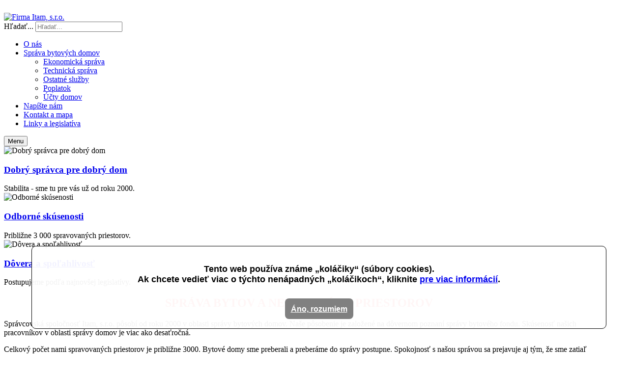

--- FILE ---
content_type: text/html; charset=utf-8
request_url: https://spravca.sk/
body_size: 6932
content:
    


<!DOCTYPE html>
<html prefix="og: http://ogp.me/ns#"  lang="sk-sk">
<head>
	  <base href="https://spravca.sk/" />
  <meta http-equiv="content-type" content="text/html; charset=utf-8" />
  <meta name="keywords" content="správa bytových domov, domový manažment" />
  <meta name="author" content="Joomla!" />
  <meta name="description" content="Správa bytových domov" />
  <meta name="generator" content="SmartAddons.Com - the high quality products!" />
  <title>SPRÁVA BYTOV A NEBYTOVÝCH PRIESTOROV</title>
  <link href="https://spravca.sk/component/search/?id=230&amp;Itemid=1010&amp;format=opensearch" rel="search" title="Hľadať Firma Itam, s.r.o." type="application/opensearchdescription+xml" />
  <link rel="stylesheet" href="/components/com_k2/css/k2.css" type="text/css" />
  <link rel="stylesheet" href="/templates/sj_charly/asset/bootstrap/css/bootstrap.min.css" type="text/css" />
  <link rel="stylesheet" href="/templates/sj_charly/css/system/sticky.css" type="text/css" />
  <link rel="stylesheet" href="/templates/sj_charly/css/template-red.css" type="text/css" />
  <link rel="stylesheet" href="/templates/sj_charly/css/system/pattern.css" type="text/css" />
  <link rel="stylesheet" href="/templates/sj_charly/css/your_css.css" type="text/css" />
  <link rel="stylesheet" href="/templates/sj_charly/asset/fonts/awesome/css/font-awesome.min.css" type="text/css" />
  <link rel="stylesheet" href="/templates/sj_charly/css/responsive.css" type="text/css" />
  <link rel="stylesheet" href="http://fonts.googleapis.com/css?family=Lora&amp;subset=latin,latin-ext" type="text/css" />
  <link rel="stylesheet" href="http://fonts.googleapis.com/css?family=Merriweather&amp;subset=latin,latin-ext" type="text/css" />
  <link rel="stylesheet" href="/modules/mod_sj_k2_slickslider/assets/css/sj-slickslider.css" type="text/css" />
  <link rel="stylesheet" href="/modules/mod_sj_k2_slickslider/assets/css/slickslider-font-color.css" type="text/css" />
  <link rel="stylesheet" href="/plugins/system/ytshortcodes/assets/css/shortcodes.css" type="text/css" />
  <style type="text/css">
.container{width:1200px}body{font-family:Lora}#moonavigator li.level1 > .item-link, #meganavigator li.level1 > .item-link, .module.me-login .yt-loginform .yt-register a, .module.me-login .yt-loginform .yt-login .login-switch, .module.newsletter h3.modtitle, #Kunena #ktab a span, #Kunena h1, .home-layout1 .module h3.modtitle, .module.latest-sermons h3.title, .module.information-vicar  .item-title a, .module.quote-vicar  .item-title{font-family:Merriweather}
  </style>
  <script src="/media/system/js/mootools-core.js" type="text/javascript"></script>
  <script src="/media/system/js/core.js" type="text/javascript"></script>
  <script src="/media/jui/js/jquery.min.js" type="text/javascript"></script>
  <script src="/media/jui/js/jquery-noconflict.js" type="text/javascript"></script>
  <script src="/media/jui/js/jquery-migrate.min.js" type="text/javascript"></script>
  <script src="/components/com_k2/js/k2.js?v2.6.8&amp;sitepath=/" type="text/javascript"></script>
  <script src="https://spravca.sk/templates/sj_charly/asset/bootstrap/js/bootstrap.js" type="text/javascript"></script>
  <script src="https://spravca.sk/templates/sj_charly/js/scrollReveal.js" type="text/javascript"></script>
  <script src="https://spravca.sk/templates/sj_charly/js/jquery.prettyPhoto.js" type="text/javascript"></script>
  <script src="https://spravca.sk/templates/sj_charly/js/ytsticky.js" type="text/javascript"></script>
  <script src="https://spravca.sk/templates/sj_charly/js/yt-script.js" type="text/javascript"></script>
  <script src="https://spravca.sk/templates/sj_charly/js/slideout.min.js" type="text/javascript"></script>
  <script src="https://spravca.sk/templates/sj_charly//js/jquery.plugin.js" type="text/javascript"></script>
  <script src="https://spravca.sk/templates/sj_charly//js/jquery.countdown.js" type="text/javascript"></script>
  <script src="https://spravca.sk/templates/sj_charly/menusys/class/mega/assets/jquery.megamenu.js" type="text/javascript"></script>
  <script src="https://spravca.sk/templates/sj_charly/menusys/class/common/js/jquery.easing.1.3.js" type="text/javascript"></script>
  <script src="https://spravca.sk/templates/sj_charly/menusys/class/common/js/gooeymenu.js" type="text/javascript"></script>
  <script src="/modules/mod_sj_k2_slickslider/assets/js/jquery-noconflict.js" type="text/javascript"></script>
  <script src="/modules/mod_sj_k2_slickslider/assets/js/jcarousel.js" type="text/javascript"></script>
  <script src="/modules/mod_sj_k2_slickslider/assets/js/jquery.cj-swipe.js" type="text/javascript"></script>
  <script src="/media/system/js/html5fallback.js" type="text/javascript"></script>
  <script src="https://spravca.sk/plugins/system/ytshortcodes/assets/js/prettify.js" type="text/javascript"></script>
  <script src="https://spravca.sk/plugins/system/ytshortcodes/assets/js/shortcodes.js" type="text/javascript"></script>
  <script type="text/javascript">var TMPL_NAME = "sj_charly";var TMPL_COOKIE = ["bgimage","themecolor","templateLayout","menustyle","activeNotice","typelayout"];</script>


    <meta name="HandheldFriendly" content="true"/>
	<meta name="format-detection" content="telephone=no">
	<meta name="apple-mobile-web-app-capable" content="YES" />
    <meta http-equiv="content-type" content="text/html; charset=utf-8" />
	
	<!-- META FOR IOS & HANDHELD -->
			<meta name="viewport" content="width=device-width, initial-scale=1.0, user-scalable=yes"/>
		
	<!-- LINK FOR FAVICON -->
		
    
	<!-- Google Analytics -->
	<script>
	(function(i,s,o,g,r,a,m){i['GoogleAnalyticsObject']=r;i[r]=i[r]||function(){
	(i[r].q=i[r].q||[]).push(arguments)},i[r].l=1*new Date();a=s.createElement(o),
	m=s.getElementsByTagName(o)[0];a.async=1;a.src=g;m.parentNode.insertBefore(a,m)
	})(window,document,'script','//www.google-analytics.com/analytics.js','ga');

	ga('create', 'UA-1231231-1', 'auto');
	ga('send', 'pageview');

	</script>
	<!-- End Google Analytics -->
	
	<!--For param enableGoogleAnalytics-->
	<script type="text/javascript">
        var _gaq = _gaq || [];
        _gaq.push(["_setAccount", "UA-1231231-1"]);
        _gaq.push(["_trackPageview"]);
        (function() {
        var ga = document.createElement("script"); ga.type = "text/javascript"; ga.async = true;
        ga.src = ("https:" == document.location.protocol ? "https://ssl" : "http://www") + ".google-analytics.com/ga.js";
        var s = document.getElementsByTagName("script")[0]; s.parentNode.insertBefore(ga, s);
        })();
    </script>
	
	
</head>
<body id="bd" class="homepage home-layout1 res layout-wide" >
	
	<div id="yt_wrapper" >
		
		<header id="yt_header" class="block">						<div class="container">
							<div class="row">
									<div id="social"  class="col-sm-4" >
			
<div class="social-top"><span id="cloak75031">Táto e-mailová adresa je chránená pred spamovacími robotmi. Na jej zobrazenie potrebuješ mať nainštalovaný JavaScript.</span><script type='text/javascript'>
 //<!--
 document.getElementById('cloak75031').innerHTML = '';
 var prefix = 'ma' + 'il' + 'to';
 var path = 'hr' + 'ef' + '=';
 var addy75031 = 'itam' + '@';
 addy75031 = addy75031 + 'spravca' + '.' + 'sk';
 var addy_text75031 = '<img src="/images/silver-icon-social-media-logos-mail-3.png" alt="" />';
 document.getElementById('cloak75031').innerHTML += '<a ' + path + '\'' + prefix + ':' + addy75031 + '\' target="_blank" rel="alternate">'+addy_text75031+'<\/a>';
 //-->
 </script></div>

		</div>
				<div id="yt_logo" class="col-sm-4"  >
									<a class="logo" href="https://spravca.sk/" title="Firma Itam, s.r.o.">
				<img data-placeholder="no" src="https://spravca.sk/images/itamlogo.jpg" alt="Firma Itam, s.r.o." style="width:155px;height:80px;"  />
			</a>
           
                </div>
				<div id="top1"  class="col-sm-4" >
			<div class="search">
	<form action="/" method="post" class="form-inline">
		<label for="mod-search-searchword" class="element-invisible">Hľadať...</label> <input name="searchword" id="mod-search-searchword" maxlength="200"  class="inputbox search-query" type="search" placeholder="Hľadať..." />		<input type="hidden" name="task" value="search" />
		<input type="hidden" name="option" value="com_search" />
		<input type="hidden" name="Itemid" value="1010" />
	</form>
</div>

		</div>
									</div>
						</div>
						
                    
<style type='text/css'>/* COOKIES */
.webfinity_cookies {
        font-family:sans-serif;
	display: block;
	bottom: 50px;
	left: 5%;
	text-align: center;
	font-size: 18px;
	line-height: 120%;
	font-weight: bold;
	width: 90%;
	min-height: 100px;
	padding-top: 18px;
	padding-left: 8px;
	padding-right: 8px;
	padding-bottom: 8px;
    position: fixed;
    background: rgba(255, 255, 255, 0.95);
	color: rgb(0, 0, 0);
	border: 1px solid rgb(0, 0, 0);
	border-radius: 9px;
    z-index: 9999;
}

.webfinity_cookies p {text-align:center;}

.webfinity_cookies-btn {
	border: 0px;
	width: 20%;
	color: rgb(255, 255, 255);
	background: gray; /* rgb(230, 21, 122) */
	padding: 12px;
	font-size: 0.9em;
	margin-bottom: 8px;
	border-radius: 8px;
}</style>
</header>			<nav id="yt_menuwrap" class="block">						<div class="container">
							<div class="row">
									<div id="yt_mainmenu" class="col-sm-12"  >
			<ul id="meganavigator" class="clearfix navi "><li class="active level1 first ">
	<a title="Home - Layout2" class="active level1 first  item-link" href="https://spravca.sk/"><span class="menu-title">O nás</span></a>	
	</li>

<li class="level1 havechild ">
	<a title="Home - Layout2" class="level1 havechild  item-link" href="/sprava-bytovych-domov"><span class="menu-title">Správa bytových domov</span></a>	
			<!-- open mega-content div -->
		<div class="level2 menu mega-content" >
			<div class="mega-content-inner clearfix" >
			
				
									<div class="mega-col first one" >
						<ul class="subnavi level2"><li class="level2 first ">
	<a title="Ekonomická správa domu" class="level2 first  item-link" href="/sprava-bytovych-domov/ekonomicka-sprava-domu"><span class="menu-title">Ekonomická správa</span></a>	
	</li>

<li class="level2 ">
	<a title="Ekonomická správa domu" class="level2  item-link" href="/sprava-bytovych-domov/technicka-sprava-domu"><span class="menu-title">Technická správa</span></a>	
	</li>

<li class="level2 ">
	<a title="Ekonomická správa domu" class="level2  item-link" href="/sprava-bytovych-domov/ostatne-sluzby"><span class="menu-title">Ostatné služby</span></a>	
	</li>

<li class="level2 ">
	<a title="Ekonomická správa domu" class="level2  item-link" href="/sprava-bytovych-domov/poplatok"><span class="menu-title">Poplatok</span></a>	
	</li>

<li class="level2 last ">
	<a title="Ekonomická správa domu" class="level2 last  item-link" href="/sprava-bytovych-domov/ucty-domov"><span class="menu-title">Účty domov</span></a>	
	</li>

</ul>					</div>
							
		</div>
	</div>
		</li>

<li class="level1 ">
	<a title="Home - Layout2" class="level1  item-link" href="/napiste-nam"><span class="menu-title">Napíšte nám</span></a>	
	</li>

<li class="level1 ">
	<a title="Home - Layout2" class="level1  item-link" href="/napiste-nam-2"><span class="menu-title">Kontakt a mapa</span></a>	
	</li>

<li class="level1 last ">
	<a title="Home - Layout2" class="level1 last  item-link" href="/linky-a-legislativa"><span class="menu-title">Linky a legislatíva</span></a>	
	</li>

</ul><button class='btn-hamburger js-slideout-toggle hidden-md hidden-lg' type='button'>
				<i class='fa fa-bars'></i> Menu
		</button>	<script type="text/javascript">
						gooeymenu.setup({id:'meganavigator', fx:'swing'})
				jQuery(function($){
            $('#meganavigator').megamenu({ 
            	'wrap':'#yt_menuwrap .container',
            	'easing': 'easeInOutExpo',
				'mm_timeout': '250',
				'justify':'left'
            });
	    });
		
	</script>
	        </div>
									</div>
						</div>
						
                    </nav>			<section id="yt_slideshow" class="block">						<div class="container">
							<div class="row">
									<div id="slideshow"  class="col-xs-12" >
			    	
	<div class="module  me-style-k2-slideshow " >
	    	    <div class="modcontent clearfix">
			<div id="sj_k2slickslider357" class="sj-k2slickslider  slide slickslider-right"  data-interval="5000" data-pause="hover" >
	<!-- Carousel items -->
    <div class="slickslider-items bg-style1">
    	    	<div class="slickslider-item item clearfix active ">
									
				<div class="images-slideshow">
					<img alt="Dobrý správca pre dobrý dom" src="/cache/resized/5e3ce2e347dc9eb452c4f8b498e9fe45.jpg"/>					
				</div>
				
						
			<div class="item-content">
				<div class="item-content-inner">
					
															
					<h3 class="item-title">
						<a href="#" title="Dobrý správca pre dobrý dom"  >
							Dobrý správca pre dobrý dom						</a>
					</h3>
										<div class="item-description">
						Stabilita - sme tu pre vás už od roku 2000. 

 					</div>
										
				
				</div>
			</div>
		
			
			
					
    	</div>
    	    	<div class="slickslider-item item clearfix  ">
									
				<div class="images-slideshow">
					<img alt="Odborné skúsenosti" src="/cache/resized/0a8768f50494a0484d0df6ca39e59823.jpg"/>					
				</div>
				
						
			<div class="item-content">
				<div class="item-content-inner">
					
															
					<h3 class="item-title">
						<a href="#" title="Odborné skúsenosti"  >
							Odborné skúsenosti						</a>
					</h3>
										<div class="item-description">
						Približne 3 000 spravovaných priestorov. 

 					</div>
										
				
				</div>
			</div>
		
			
			
					
    	</div>
    	    	<div class="slickslider-item item clearfix  ">
									
				<div class="images-slideshow">
					<img alt="Dôvera a spoľahlivosť" src="/cache/resized/2879630164f3af8160083f9bc2df0d89.jpg"/>					
				</div>
				
						
			<div class="item-content">
				<div class="item-content-inner">
					
															
					<h3 class="item-title">
						<a href="#" title="Dôvera a spoľahlivosť"  >
							Dôvera a spoľahlivosť						</a>
					</h3>
										<div class="item-description">
						Postupujeme podľa najnovšej legislatívy. 

  					</div>
										
				
				</div>
			</div>
		
			
			
					
    	</div>
    	    </div>
 
	<!-- Carousel nav -->
	<div class="nav-pagination conner-tl bg-style1" >
		<a class="left" href="#sj_k2slickslider357" data-jslide="prev">
		<div class="over-row"></div>
		</a>
		<a class="right" href="#sj_k2slickslider357" data-jslide="next">
		<div class="over-row"></div>
		</a>
	</div>
</div>

<script>
//<![CDATA[    					
	jQuery(document).ready(function($){
		
		$('#sj_k2slickslider357').each(function(){
			var $this = $(this), options = options = !$this.data('modal') && $.extend({}, $this.data());
			$this.jcarousel(options);
			
			$this.bind('jslide', function(e){
				var index = $(this).find(e.relatedTarget).index();
				// process for nav
				$('[data-jslide]').each(function(){
					var $nav = $(this), $navData = $nav.data(), href, $target = $($nav.attr('data-target') || (href = $nav.attr('href')) && href.replace(/.*(?=#[^\s]+$)/, ''));
					if ( !$target.is($this) ) return;
					if (typeof $navData.jslide == 'number' && $navData.jslide==index){
						$nav.addClass('sel');
					} else {
						$nav.removeClass('sel');
					}
				});
			});
				
		});
		return ;
	});
//]]>	
</script>


	    </div>
	</div>
    
		</div>
									</div>
						</div>
						
                    </section>			<section id="content" class="  no-left no-right block com_content">						
						<div  class="container">
							<div  class="row">
								<aside id="content_left" class="col-lg-3 col-sm-12 hidden"></aside> <div id="content_main" class="col-lg-12 col-sm-12">			<div id="system-message-container">
	</div>

                     	<p style="display:none">Hide Main content block</p>
            </div> <aside id="content_right" class="col-lg-3 col-sm-12 hidden"></aside> 							</div >
						</div >
						
                    </section>					<section id="yt_spotlight1" class="block">						<div class="container">
							<div class="row">
									<div id="top2"  class="col-sm-12" >
			    	
	<div class="module  " >
	    	    <div class="modcontent clearfix">
			
<h1 style="text-align: center;"><span style="color: #ee4c52;">SPRÁVA BYTOV A NEBYTOVÝCH PRIESTOROV</span></h1>
<p>Správcovská spoločnosť Itam, s.r.o. pôsobí od roku 2000 v oblasti správy bytových domov. Naše pôsobenie je založené na dôvernom poznaní správy bytového fondu. Skúsenosť našich pracovníkov v oblasti správy domov je viac ako desaťročná.  </p>
<p>Celkový počet nami spravovaných priestorov je približne 3000. Bytové domy sme preberali a preberáme do správy postupne. Spokojnosť s našou správou sa prejavuje aj tým, že sme zatiaľ nedostali výpoveď od žiadneho bytového domu v našej správe.</p>
<p> Máme skúsenosti so správou tak starších bytových domov, ako aj s novými bytovými domami a polyfunkčnými budovami. <img style="display: block; margin-left: auto; margin-right: auto;" src="/images/ilustracia1.jpg" alt="" /></p>
	    </div>
	</div>
    
		</div>
									</div>
						</div>
						
                    </section>			<section id="yt_spotlight7" class="block">						<div class="container">
							<div class="row">
									<div id="top9"  class="col-sm-12" >
			    	
	<div class="module  opening-hours " data-sr="move 16px scale up 20%, over 1s">
	    	    <div class="modcontent clearfix">
			
<div class="open-loca">
<div class="main-left">
<h3 class="title-left">Stránkové hodiny</h3>
<ul>
<li><span class="b">Pondelok: 8.30 - 12.30<br />Streda: 13.00 - 17.00 <br /></span></li>
</ul>
</div>
<div class="main-right">
<h3 class="title-right">Adresa</h3>
<ul>
<li>Drieňová 37<br />821 02 Bratislava<br />Telefón/fax: 02/ 4342 5879</li>
</ul>
</div>
<div class="social"> </div>
</div>
	    </div>
	</div>
    
		</div>
									</div>
						</div>
						
                    </section>			<footer id="yt_footer" class="block">						<div class="container">
							<div class="row">
									<div id="yt_copyright" class="col-sm-12"  >
					
         
		
	
					<div class="copyright">
                             <a href="/?gdpr=gdpr-2018" target="_blank">Ochrana osobných údajov</a>  
                            <br/><br/>Web: <a href="http://webfinity.sk" target= "_blank" title="Webfinity, s.r.o."><strong>webfinity</strong></a><br />
                           Copyright 2025 Itam, s.r.o.
							</div>
				
	
		
			

		
                </div>
									</div>
						</div>
						
                    </footer>					
     
	</div>
	
		<div id="menu" >
				<ul class="nav resmenu">
				    <li><a title="Home - Layout2" href='/' class="active">O nás</a>        </li>
        <li class="haveChild level1"><a title="Home - Layout2" href='/sprava-bytovych-domov'>Správa bytových domov</a>							<span class="menuress-toggle"></span>
            				<div class="res-wrapnav">
				<ul class="nav">
			    <li><a title="Ekonomická správa domu" href='/sprava-bytovych-domov/ekonomicka-sprava-domu'>Ekonomická správa</a>        </li>
        <li><a title="Ekonomická správa domu" href='/sprava-bytovych-domov/technicka-sprava-domu'>Technická správa</a>        </li>
        <li><a title="Ekonomická správa domu" href='/sprava-bytovych-domov/ostatne-sluzby'>Ostatné služby</a>        </li>
        <li><a title="Ekonomická správa domu" href='/sprava-bytovych-domov/poplatok'>Poplatok</a>        </li>
        <li><a title="Ekonomická správa domu" href='/sprava-bytovych-domov/ucty-domov'>Účty domov</a>        </li>
    				</ul>
				</div>
			</li>
            <li><a title="Home - Layout2" href='/napiste-nam'>Napíšte nám</a>        </li>
        <li><a title="Home - Layout2" href='/napiste-nam-2'>Kontakt a mapa</a>        </li>
        <li><a title="Home - Layout2" href='/linky-a-legislativa'>Linky a legislatíva</a>        </li>
    				</ul>
			
			
		</div>
	
		
    		<div id="yt_sticky_right" class="yt-slidePanel hidden-sm hidden-xs" >
			<div class="yt-sticky">
				
			</div>
		</div>
		
        
	<script type="text/javascript">
		jQuery(document).ready(function($){
			var events = 'click';
			
						
			
					});
	</script>






<script type="text/javascript">
	jQuery(document).ready(function($){
		
		typelayout = 'wide';
		switch(typelayout) {
			case "wide":
				bodybgimage = 'pattern8';
			case "boxed":
				bodybgimage = 'pattern8';
				break;
			case "framed":
				 bodybgimage = 'pattern8';
				break;
			case "rounded":
				bodybgimage = 'pattern8';
				break;
			
		}
		
		
	});
</script>


	

<script type="text/javascript">
 var slideout = new Slideout({
  'panel': document.getElementById('yt_wrapper'),
  'menu': document.getElementById('menu') ,
 });

 window.onload = function(event) {
	var bd = jQuery('<div class="modal-backdrop fade in"></div>'); 
	jQuery('body').on('touchstart click','.modal-backdrop', function(e){
		e.stopPropagation(); e.preventDefault();
		jQuery(this).closest('.modal-backdrop').remove();
		slideout.close();
	});
	
	jQuery('.js-slideout-toggle').on('click', function() {
		slideout.toggle();
		bd.appendTo(document.body);
	});
 };

</script>

<script type="text/javascript">
 jQuery(document).ready(function($){
  typelayout = 'wide';
  switch(typelayout) {
   case "wide":
    bodybgimage = 'pattern8';
   case "boxed":
    bodybgimage = 'pattern8';
    break;
   case "framed":
     bodybgimage = 'pattern8';
    break;
   case "rounded":
    bodybgimage = 'pattern8';
    break;
   
  }
  
  if(bodybgimage) $('#bd').addClass(bodybgimage);
 });
</script>



<script  type="text/javascript">
						function jSelectShortcode(text) {
							jQuery("#yt_shorcodes").removeClass("open");
							text = text.replace(/'/g, '"');
							//1.Editor Content
							if(document.getElementById('jform_articletext') != null) {
								jInsertEditorText(text, 'jform_articletext');
							}
							if(document.getElementById('jform_description') != null) {
								jInsertEditorText(text, 'jform_description');
							}

							//2.Editor K2
							if(document.getElementById('description') != null) {
								jInsertEditorText(text, 'description');
							}
							if(document.getElementById('text') != null) {
								jInsertEditorText(text, 'text');
							}
							//3.Editor VirtueMart
							if(document.getElementById('category_description') != null) {
								jInsertEditorText(text, 'category_description');
							}
							if(document.getElementById('product_desc') != null) {
								jInsertEditorText(text, 'product_desc');
							}
							//4.Editor Contact
							if(document.getElementById('jform_misc') != null) {
								jInsertEditorText(text, 'jform_misc');
							}
							//5.Editor Easyblog
							if(document.getElementById('write_content') != null) {
								jInsertEditorText(text, 'write_content');
							}
							//6.Editor Joomshoping
							if(document.getElementById('description1') != null) {
								jInsertEditorText(text, 'description1');
							}
							//6.Editor HTML
							if(document.getElementById('jform_content') != null) {
								jInsertEditorText(text, 'jform_content');
							}
							SqueezeBox.close();
						}
				   </script>

      <!-- COOKIES MESSAGE -->
      <div id="webfinity_cookies" class="webfinity_cookies" style="text-align:center !important;">
        <p>Tento web používa známe „koláčiky“ (súbory cookies).<br/>Ak chcete vedieť viac o týchto nenápadných „koláčikoch“, kliknite <a href="?gdpr=gdpr-2018" target="_blank">pre viac informácií</a>.
        </p><br/>
        <a class="webfinity_cookies-btn" id="webfinity_close-cookies" href="#" role="button">Áno, rozumiem</a><br/><br/>
      </div>
<script type="text/javascript"> 
//<![CDATA[
  function webfinity_setCookie(cname, cvalue, exdays) {
     var date = new Date();
     date.setTime(date.getTime()+(exdays*24*60*60*1000));
     var expires = "; expires="+date.toGMTString();
     document.cookie = cname+"="+cvalue+expires+"; path=/";
  }
// COOKIES INFO CONTAINER CLOSE BTN 
  document.getElementById('webfinity_close-cookies').addEventListener('click', function(e) {
    //agreeWithCookies();
    webfinity_setCookie('webfinity_cookietxt_agreed', 'webfinity_cookietxt_agreed', /*days:*/30);
    e.preventDefault();
    this.parentNode.style.display = 'none';
  }, false);
//]]>
</script>
</body>
</html>